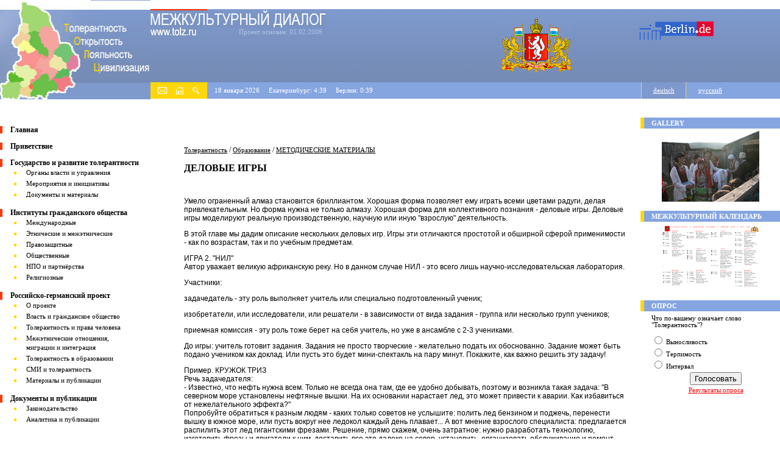

--- FILE ---
content_type: text/html; charset=utf-8
request_url: http://www.tolz.ru/library/?de=0&id=402
body_size: 15462
content:
<!DOCTYPE HTML PUBLIC "-//W3C//DTD HTML 4.01 Transitional//EN" "http://www.w3.org/TR/html4/loose.dtd">
<html>
<head>
<meta http-equiv="Content-Type" content="text/html; charset=utf-8">
<title>ДЕЛОВЫЕ ИГРЫ | TOLZ.RU</title>
<meta name="description" content="">

<meta name="keywords" content=""/>
<link rel="stylesheet" type="text/css" href="/style.css" />

</head>
<body bgcolor="#FFFFFF" leftmargin="0" topmargin="0" marginheight="0" marginwidth="0" style="margin: 0px;">
<table align="center" height="120" class="topheader" border="0" cellpadding="0" cellspacing="0" width="100%">
		  	<tr>
				<td width="248" class="topheader1_1" height="162" rowspan=4>
				    <a href="/index.php"><img src="/images/top-rus.jpg" width="247" height="162" border="0" alt="На главную" /></a>
				</td>
				<td width="100%" bgcolor="#FFFFFF" height="15"><img src="/images/spacer.gif" width="100" height="15" border="0"></td>
				</tr>

<!-- 2 -->
				<tr>
				<td width="100%">
				<table cellpadding="0" cellspacing="0" border="0" width="100%">
				<tr>
				<td width="33%" class="topheader3" height="120" align="left" valign="top">
					<img src="/images/red.gif" width="93" height="2" border="0"><BR>
					<img src="/images/dialog.gif" width="288" height="28" border="0" alt="Межкультурный диалог" />
					<table cellpadding="0" cellspacing="0">
					<tr><td>
					<a href="/index.php"><img src="/images/tolz.gif" width="75" height="14" border="0" alt="На главную" /></a>
					</td><td>
					<div class="projectfoundedtext">Проект основан: 01.02.2006</div>
					</td></tr>
					</table>
				</td>
				<td width="34%"  height="120" align="right" class="topheader3">
				    <a href="http://www.midural.ru" target="_blank"><img src="/images/gerb.gif" height="88" width="119" border="0" alt="www.midural.ru"/></a>    
				</td>				
				<td width="33%" align="left" valign="top" class="topheader3" height="120">
				        <!-- Логотип справа сверху-->
                                                                      <div align="center"><a href="http://www.berlin.de" target="_blank"> 
						<img src="/images/logo.gif" width="122" height="31" hspace="20" vspace="20" alt="перейти на сайт www.berlin.de" border="0" />  
                                                                      </a></div> 
				</td></tr></table></td></tr>
<!-- 3 -->
			<tr><td bgcolor="#FFD708"><table align="center" height="27" border="0" cellpadding="0" cellspacing="0" width="100%" bgcolor="#FFD708">	
		  	<tr>
				<td width="93" height="27" bgcolor="#FFD708">
				    <table width="100%" height="13" cellpadding="0" cellspacing="0" align="center" border="0">
					<tr>
						<td width="13" height="13">&nbsp;</td>
						<td height="13" width="15" valign="middle">
							<a href="mailto:info@tolz.ru"><img src="/images/letter.gif" width="15" height="11" border="0" alt="написать нам" /></a>
						</td>
						<td width="14" height="13"><img src="/images/spacer.gif" width="14" height="1" border="0" /></td>
						<td valign="middle">
						    <a href="/index.php"> 
							<img src="/images/home.gif" width="14" height="13" border="0" alt="на главную" />
							</a>
					    </td>		
						<td width="14" height="13"><img src="/images/spacer.gif" width="14" height="1" border="0" /></td>
						<td width="11" height="13" valign="middle">
							<a href="/search.php"><img src="/images/search.gif" width="11" height="11" border="0" alt="поиск" /></a>
						</td>
						<td width="13" height="13">&nbsp;</td>
					</tr>	 
					</table>
				</td>
				<td width="317" height="27" bgcolor="#85A5E1">
					<span class="toplinetext">&nbsp;&nbsp;&nbsp;&nbsp;18 января 2026   &nbsp;&nbsp;&nbsp;&nbsp;Екатеринбург: 4:39   &nbsp;&nbsp;&nbsp;&nbsp;Берлин: 0:39</span>
				</td>
				<td height="27" bgcolor="#85A5E1">
				     <img src="/images/spacer.gif" height="1" border="0" />
				</td>

				<td width="72" height="27"  align="center" valign="middle" bgcolor="#7E99CD" class="yellowborders">
				      <a href="/library/?id=75&de=1" class="languagelink">deutsch</a>         
				</td>
				<td width="154" height="27"  align="left" valign="middle" bgcolor="#85A5E1">
				      <a href="/library/?id=402" class="languagelinkrussian">русский</a>         
				</td> 
			</tr>
		  </table>
</td></tr>
<tr><td width="100%" bgcolor="#FFFFFF" height="3"><img src="/images/spacer.gif" width="100" height="3" border="0"></td></tr></table>
		   
<!-- 4 -->

		  <table align="center" height="27" width="100%" border="0" cellpadding="0" cellspacing="0">
		  	<tr>
				<td width="248">
					<img src="/images/spacer.gif" width="248" height="1" border="0" /> 
				</td>
				<td>
                                                            					<!-- Заголовок над контентом-->
					
				</td>
				<td width="212" class="grayline">
					&nbsp;
				</td>
			</tr>
		  </table>


		  <table align="center" width="100%" border="0" cellpadding="0" cellspacing="0">
		  	<tr>
				<td width="229" valign="top">
					<!-- Левая колонка-->





					<BR>
					<table border="0" cellpadding="0" cellspacing="0">
						<tr>
							<td width="4" bgcolor="#FE370D">
								<img src="/images/spacer.gif" width="4" height="1" border="0"> 
							</td>
							<td width="13" bgcolor="White">
							    <img src="/images/spacer.gif" width="13" height="1" border="0"> 
							</td>
							<td align="left">
							    <a href="/library/?id=35" class="mainmenu">Главная</a>
							</td>
						</tr>
					</table>
					<BR>
					
					<table border="0" cellpadding="0" cellspacing="0">
						<tr>
							<td width="4" bgcolor="#FE370D">
								<img src="/images/spacer.gif" width="4" height="1" border="0"> 
							</td>
							<td width="13" bgcolor="White">
							    <img src="/images/spacer.gif" width="13" height="1" border="0"> 
							</td>
							<td align="left">
							    <a href="/library/?id=35" class="mainmenu">Приветствие</a>
							</td>
						</tr>
					</table>
					<BR>
					
					<table cellpadding="0" cellspacing="0">
						<tr>
							<td width="4" bgcolor="#FE370D">
								<img src="/images/spacer.gif" width="4" border="0"> 
							</td>
							<td width="13">
							    <img src="/images/spacer.gif" width="13" border="0"> 
							</td>
							<td>							    
								
							    	<a href="/library/?cid=10" class="mainmenu">Государство и развитие толерантности</a>		
									
								
							    
							</td>
						</tr>
						<tr>
							<td colspan="2">&nbsp;
							   
							</td>
							<td>
							    <ul class="menu">
										<li>
											<a href="/library/?cid=11">Органы власти и управления</a>
										</li>
										<li>
											<a href="/library/?cid=12">Мероприятия и инициативы</a>
										</li>
										<li>
											<a href="/library/?cid=13">Документы и материалы</a>
										</li>
									</ul>
							</td> 
						</tr>	
					</table>
					<BR>
					
					<table cellpadding="0" cellspacing="0">
						<tr>
							<td width="4" bgcolor="#FE370D">
								<img src="/images/spacer.gif" width="4" border="0"> 
							</td>
							<td width="13">
							    <img src="/images/spacer.gif" width="13" border="0"> 
							</td>
							<td>							    
								
							    	<a href="/library/?cid=14" class="mainmenu">Институты гражданского общества</a>		
									
								
							    
							</td>
						</tr>
						<tr>
							<td colspan="2">&nbsp;
							   
							</td>
							<td>
							    <ul class="menu">
										<li>
											<a href="/library/?cid=15">Международные</a>
										</li>
										<li>
											<a href="/library/?cid=16">Этнические и межэтнические</a>
										</li>
										<li>
											<a href="/library/?cid=17">Правозащитные</a>
										</li>
										<li>
											<a href="/library/?cid=18">Общественные</a>
										</li>
										<li>
											<a href="/library/?cid=409">НПО и партнёрства</a>
										</li>
										<li>
											<a href="/library/?cid=20">Религиозные</a>
										</li>
									</ul>
							</td> 
						</tr>	
					</table>
					<BR>
					
					<table cellpadding="0" cellspacing="0">
						<tr>
							<td width="4" bgcolor="#FE370D">
								<img src="/images/spacer.gif" width="4" border="0"> 
							</td>
							<td width="13">
							    <img src="/images/spacer.gif" width="13" border="0"> 
							</td>
							<td>							    
								
							    	<a href="/library/?cid=21" class="mainmenu">Российско-германский проект</a>		
									
								
							    
							</td>
						</tr>
						<tr>
							<td colspan="2">&nbsp;
							   
							</td>
							<td>							    
							    <ul class="menu">
										<li>
											<a href="/library/?cid=22">О проекте</a>
										</li>
										<li>
											<a href="/library/?cid=23">Власть и гражданское общество</a>
										</li>
										<li>
											<a href="/library/?cid=24">Толерантность и права человека</a>
										</li>
										<li>
											<a href="/library/?cid=25">Межэтнические отношения, миграции и интеграция</a>
										</li>
										<li>
											<a href="/library/?cid=26">Толерантность в образовании</a>
										</li>
										<li>
											<a href="/library/?cid=27">СМИ и толерантность</a>
										</li>
										<li>
											<a href="/library/?cid=28">Материалы и публикации</a>
										</li>
									</ul>							
							</td> 
						</tr>	
					</table>
					<BR>
					
					<table cellpadding="0" cellspacing="0">
						<tr>
							<td width="4" bgcolor="#FE370D">
								<img src="/images/spacer.gif" width="4" border="0"> 
							</td>
							<td width="13">
							    <img src="/images/spacer.gif" width="13" border="0"> 
							</td>
							<td>							    
								
							    	<a href="/library/?cid=29" class="mainmenu">Документы и публикации</a>		
									
								
							    
							</td>
						</tr>
						<tr>
							<td colspan="2">&nbsp;
							   
							</td>
							<td>
							    <ul class="menu">
										<li>
											<a href="/library/?cid=30">Законодательство</a>
										</li>
										<li>
											<a href="/library/?cid=31">Аналитика и публикации</a>
										</li>										
									</ul>
							</td> 
						</tr>	
					</table>
					<BR>
					<BR>
					<BR>

<div class="calendarblock">
<div align="center" class="leftcalendarimageblock">
<Br/>
<a name="calendar">
<table border="0" cellpadding="0" cellspacing="0">
<tr>
<td class="calendardate" nowrap align="left">январь 2026</td>
<td width="45"><img src="/images/spacer.gif" width="40" height="1" border="0" alt="" /></td>
<td class="calendardate"><a href="/library/index.php?id=4020&curday=18&curmonth=12&curyear=2025#calendar">&lt;&lt;</a></td>
<td width="10"><img src="/images/spacer.gif" width="10" height="1" border="0" alt="" /></td>
<td class="calendardate"><a href="/library/index.php?id=4020&curday=18&curmonth=2&curyear=2026#calendar" class="calendardate">&gt;&gt;</a></td>
</tr>
</table>

<TABLE cellpadding="0" cellspacing="0" bgcolor="#758BB5" style="margin-top: 3px;" border="0" align="center">
<tr>
<td class="calendar-day">П</td>
<td class="calendar-day">В</td>
<td class="calendar-day">С</td>
<td class="calendar-day">Ч</td>
<td class="calendar-day">П</td>
<td class="calendar-day">С</td>
<td class="calendar-day">В</td>
</tr>
<tr>
<td class="cellcalendar" width=20><BR></td>
<td class="cellcalendar" width=20><BR></td>
<td class="cellcalendar" width=20><BR></td>
<td class="cellcalendar" width=20 align="center"><div class="calendarnumber">1</div></td>
<td class="cellcalendar" width=20 align="center"><div class="calendarnumber">2</div></td>
<td class="cellcalendar" width=20 align="center"><div class="calendarnumber">3</div></td>
<td class="cellcalendar" width=20 align="center"><div class="calendarnumber">4</div></td>
</tr>
<tr>
<td class="cellcalendar" width=20 align="center"><div class="calendarnumber">5</div></td>
<td class="cellcalendar" width=20 align="center"><div class="calendarnumber">6</div></td>
<td class="cellcalendar" width=20 align="center"><div class="calendarnumber">7</div></td>
<td class="cellcalendar" width=20 align="center"><div class="calendarnumber">8</div></td>
<td class="cellcalendar" width=20 align="center"><div class="calendarnumber">9</div></td>
<td class="cellcalendar" width=20 align="center"><div class="calendarnumber">10</div></td>
<td class="cellcalendar" width=20 align="center"><div class="calendarnumber">11</div></td>
</tr>
<tr>
<td class="cellcalendar" width=20 align="center"><div class="calendarnumber">12</div></td>
<td class="cellcalendar" width=20 align="center"><div class="calendarnumber">13</div></td>
<td class="cellcalendar" width=20 align="center"><div class="calendarnumber">14</div></td>
<td class="cellcalendar" width=20 align="center"><div class="calendarnumber">15</div></td>
<td class="cellcalendar" width=20 align="center"><div class="calendarnumber">16</div></td>
<td class="cellcalendar" width=20 align="center"><div class="calendarnumber">17</div></td>
<td class="cellcalendar-selected-cur" width=20 align="center"><div class="calendarnumber">18</div></td>
</tr>
<tr>
<td class="cellcalendar" width=20 align="center"><div class="calendarnumber">19</div></td>
<td class="cellcalendar" width=20 align="center"><div class="calendarnumber">20</div></td>
<td class="cellcalendar" width=20 align="center"><div class="calendarnumber">21</div></td>
<td class="cellcalendar" width=20 align="center"><div class="calendarnumber">22</div></td>
<td class="cellcalendar" width=20 align="center"><div class="calendarnumber">23</div></td>
<td class="cellcalendar" width=20 align="center"><div class="calendarnumber">24</div></td>
<td class="cellcalendar" width=20 align="center"><div class="calendarnumber">25</div></td>
</tr>
<tr>
<td class="cellcalendar" width=20 align="center"><div class="calendarnumber">26</div></td>
<td class="cellcalendar" width=20 align="center"><div class="calendarnumber">27</div></td>
<td class="cellcalendar" width=20 align="center"><div class="calendarnumber">28</div></td>
<td class="cellcalendar" width=20 align="center"><div class="calendarnumber">29</div></td>
<td class="cellcalendar" width=20 align="center"><div class="calendarnumber">30</div></td>
<td class="cellcalendar" width=20 align="center"><div class="calendarnumber">31</div></td>
<td class="cellcalendar" width=20><BR></td>
</tr>
</TABLE>





<BR>


<table cellpadding="0" cellspacing="0" border="0">
<tr>
<td align="left" nowrap="nowrap"><a href="/news.php?news_month=1&news_year=2026" class="leftcalendarlink" align="left">архив публикаций за январь 2026</td><td width="90"><img src="/images/spacer.gif" width="90" height="1" border="0" alt=""></td></tr>
<tr>
<td align="left" nowrap="nowrap">
<a href="/news.php?news_year=2026" class="leftcalendarlink" align="left">архив публикаций за 2026 год</a>
</td><td></td></tr>
</table>

<Br/>
</div>
</div>


				<BR><BR>
				
				<table cellpadding="0" cellspacing="0">
						<tr>
							<td width="4" bgcolor="#85A5E1">
								<img src="/images/spacer.gif" width="4" border="0"> 
							</td>
							<td width="13">
							    <img src="/images/spacer.gif" width="13" border="0"> 
							</td>
							<td>							    
								
							    	<a href="/library/?cid=32" class="mainmenudown">Толерантность</a>		
									
								
							    
							</td>
						</tr>
						<tr>
							<td colspan="2">&nbsp;
							   
							</td>
							<td>
							    <ul class="menudown">
										<li>
											<a href="/library/?cid=33">Миграция и интеграция</a>
										</li>
										<li>
											<a href="/library/?cid=34">Права человека</a>
										</li>
										<li>
											<a href="/library/?cid=35">Образование</a>
										</li>
										<li>
											<a href="/library/?cid=36">СМИ</a>
										</li>																				
									</ul>
							</td> 
						</tr>	
					</table>
					<BR>
					
					<table cellpadding="0" cellspacing="0">
						<tr>
							<td width="4" bgcolor="#85A5E1">
								<img src="/images/spacer.gif" width="4" border="0"> 
							</td>
							<td width="13">
							    <img src="/images/spacer.gif" width="13" border="0"> 
							</td>
							<td>							    
								
							    	<a href="/library/?cid=37" class="mainmenudown">Сервис</a>		
									
								
							    
							</td>
						</tr>
						<tr>
							<td colspan="2">&nbsp;
							   
							</td>
							<td>
							    <ul class="menudown">
										<li>
											<a href="/dialog">Диалог</a>
										</li>
										<li>
											<a href="/library/?cid=39">Наши партнёры</a>
										</li>
										<li>
											<a href="/library/?cid=40">Ссылки на ресурсы сети</a>
										</li>
							    </ul>
						</td> 
						</tr>	
					</table>
					<BR>
						
				</td>
				<td width="19"> 
				    <!-- Отступ до контента слева-->
						&nbsp;
				</td>
				<td valign="top" width="100%">
	                                                  <BR>
					<TABLE>
					<TR><TD width="10">&nbsp;</TD>
					<TD>		<P><a href=/library/?cid=32&de=0 class="hleb">Толерантность</a>  /  <a href=/library/?cid=35&de=0 class="hleb">Образование</a>  /  <a href=/library/?cid=407&de=0 class="hleb">МЕТОДИЧЕСКИЕ МАТЕРИАЛЫ</a>  </P><H1>ДЕЛОВЫЕ ИГРЫ</H1><br />
  <p><font face="arial,helvetica,sans-serif">Умело ограненный алмаз становится бриллиантом. Хорошая форма позволяет ему играть всеми цветами радуги, делая привлекательным. Но форма нужна не только алмазу. Хорошая форма для коллективного познания - деловые игры. Деловые игры моделируют реальную производственную, научную или иную &quot;взрослую&quot; деятельность. </font></p>
  <p><font face="arial,helvetica,sans-serif">В этой главе мы дадим описание нескольких деловых игр. Игры эти отличаются простотой и обширной сферой применимости - как по возрастам, так и по учебным предметам. </font></p>
  <p><font face="arial,helvetica,sans-serif">ИГРА 2. &quot;НИЛ&quot; <br />Автор уважает великую африканскую реку. Но в данном случае НИЛ - это всего лишь научно-исследовательская лаборатория. </font></p>
  <p><font face="arial,helvetica,sans-serif">Участники: </font></p>
  <p><font face="arial,helvetica,sans-serif">задачедатель - эту роль выполняет учитель или специально подготовленный ученик; </font></p>
  <p><font face="arial,helvetica,sans-serif">изобретатели, или исследователи, или решатели - в зависимости от вида задания - группа или несколько групп учеников; </font></p>
  <p><font face="arial,helvetica,sans-serif">приемная комиссия - эту роль тоже берет на себя учитель, но уже в ансамбле с 2-3 учениками. </font></p>
  <p><font face="arial,helvetica,sans-serif">До игры: учитель готовит задания. Задания не просто творческие - желательно подать их обоснованно. Задание может быть подано учеником как доклад. Или пусть это будет мини-спектакль на пару минут. Покажите, как важно решить эту задачу! </font></p>
  <p><font face="arial,helvetica,sans-serif">Пример. КРУЖОК ТРИЗ<br />Речь задачедателя:<br />- Известно, что нефть нужна всем. Только не всегда она там, где ее удобно добывать, поэтому и возникла такая задача: &quot;В северном море установлены нефтяные вышки. На их основании нарастает лед, это может привести к аварии. Как избавиться от нежелательного эффекта?&quot;<br />Попробуйте обратиться к разным людям - каких только советов не услышите: полить лед бензином и поджечь, перенести вышку в южное море, или пусть вокруг нее ледокол каждый день плавает... А вот мнение взрослого специалиста: предлагается распилить этот лед гигантскими фрезами. Решение, прямо скажем, очень затратное: нужно разработать технологию, изготовить фрезы и двигатели к ним, доставить все это далеко на север, установить, организовать обслуживание и ремонт. Вам предлагается найти другое решение. Более экономичное.<br />(Поскольку читателю интересны результаты работы детей, то не будем его томить. Ребята предложили несколько решений, среди которых 2-3 представляют собой практический интерес. Вот одно из них: на вышке круглосуточно трудится дизель-двигатель, и при этом раскаленные газы отработанного топлива вылетают в трубу вместе с дефицитным на севере теплом. Наверняка, можно использовать это тепло, чтобы &quot;задаром&quot; защищать вышку ото льда.) </font></p>
  <p><font face="arial,helvetica,sans-serif">Во время игры: </font></p>
  <p><font face="arial,helvetica,sans-serif">1. Группы решают задачи. Если тема подходящая для мозгового штурма, используют УМШ (см. стр. 32). Задачедателя можно привлекать как консультанта. </font></p>
  <p><font face="arial,helvetica,sans-serif">2. Группы обрабатывают результат: обсуждают план доклада, готовят плакат, выбирают спикера или спикеров, которые будут представлять результат классу. </font></p>
  <p><font face="arial,helvetica,sans-serif">3. Спикер группы докладывает результат работы классу. Приемная комиссия анализирует результаты, принимает (или нет) решения. Если задача имеет контрольное решение, учитель может рассказать его классу. </font></p>
  <p><font face="arial,helvetica,sans-serif">Можно предложить разновидность игры, назовем ее &quot;ТЕНДЕР&quot;. Группы решают одну и ту же задачу. Приемная комиссия определяет, чьи решения лучше. </font></p>
  <p><font face="arial,helvetica,sans-serif">Пример. КРУЖОК ТРИЗ<br />- Уважаемые сотрудники! Не секрет, что за последнее время конкурентоспособность нашей фирмы по производству чемоданов стала падать. Появление новых фирм изрядно поколебало нашу чемоданную монополию. И вы единственные, кто мог бы вернуть нашей фирме былую славу. За работу, коллеги!<br />Это не стенограмма производственного совещания - идет очередное занятии кружка ТРИЗ. Задача поставлена, и ребята, разделившись на две группы, принимаются за работу. На этом этапе совместного творчества мне не приходится вмешиваться. Зато есть прекрасная возможность понаблюдать, как рождаются идеи.<br />Вот разгорелся спор между Алиной и Андреем: нужен ли чемодан для переноски нестандартных вещей? Алина убеждена в его необходимости:<br />- Мама недавно собирала вещи. Каблуки туфель то с одной стороны вылезут, то с другой. Так замок закрыть и не удалось.<br />- Значит, необходимо сделать эластичные стенки.<br />- Ну, конечно, - иронизирует девочка, - пусть все каблуки выпирают через стенки и царапают ноги при ходьбе, так?<br />- Тогда сформулируем противоречие: эластичная стенка должна быть, чтобы легко упаковывать негабаритные предметы, но эластичной стенки быть не должно, чтобы выпирающие вещи не мешали нести чемодан.<br />- Верно: одну стенку нужно сделать твердой, а другую - эластичной, - завершает обсуждение Алина.<br />Молодцы ребята, четко сформулировали противоречие и нашли верный выход. Подхожу к другой группе. Здесь тоже кипят страсти... </font></p>
  <p><font face="arial,helvetica,sans-serif">Пример. ФИЗИКА, 9 КЛАСС<br />Вы знакомы с простейшим устройством для измерения силы - пружинным динамометром. Теперь разработайте конструкцию прибора для измерения максимального усилия трактора, тянущего за собою борону. Попробуйте теоретически прикинуть жесткость пружины такого динамометра. </font></p>
  <p><font face="arial,helvetica,sans-serif">Маленькая подсказка: отличным творческим заданием для игры &quot;НИЛ&quot; может быть разработка какого-либо проекта. </font></p>
  <p><font face="arial,helvetica,sans-serif">Пример. ФИЗИКА<br />Речь задачедателя:<br />- Господа научные сотрудники! Наша фирма изготавливает резиновые шнуры. Перед нами стоит задача: исследовать, как зависит эластичность резины от различных факторов - мелких механических повреждений, проколов, влажности окружающей среды и даже наличия электрического или магнитного полей... Вам предстоит разработать проект серии экспериментов. Результаты экспериментов должны быть представлены в удобном виде.<br />Понятно, что учитель получит результат, имеющий развитие. Эти самые проекты он осуществит в лабораторных работах на физическом практикуме. И делать их ребята будут с гораздо большим интересом, чем стандартные работы из учебника. Конечно, практикум тоже стоит проводить как деловую игру. </font></p>
  <p><font face="arial,helvetica,sans-serif">&lt; ... &gt; </font></p>
  <p><font face="arial,helvetica,sans-serif">Пример. ЕСТЕСТВОЗНАНИЕ, БИОЛОГИЯ<br />Ученики на уроке получили задание разработать проект исследования: как зависит рост лука от состава воды? Проект выглядел так: отобрать 10 примерно одинаковых по весу луковиц, посадить луковицы парами (для страховки): пару в дистиллированную воду, пару в водопроводную, пару в талую воду, пару в подсоленную морской солью и пару в подсахаренную; наблюдать и измерять результаты проращивания луковиц.<br />После разработки проекта той же группой учеников были организованы домашние эксперименты. А другие группы параллельно прорабатывали проекты: как зависит рост лука от количества воды? Как зависит рост лука от освещения?</font></p>
  <p><font face="arial,helvetica,sans-serif">&lt; ... &gt; <br />Игра 3. &quot;ТОЧКА ЗРЕНИЯ&quot; </font></p>
  <p><font face="arial,helvetica,sans-serif">Участники: </font></p>
  <p><font face="arial,helvetica,sans-serif">оппоненты - группы учеников, отстаивающих ту или иную точку зрения; </font></p>
  <p><font face="arial,helvetica,sans-serif">наблюдатели - учитель с несколькими помощниками. </font></p>
  <p><font face="arial,helvetica,sans-serif">Содержание игры: две группы учеников доказывают правильность противоположных точек зрения. Так могут моделироваться столкновения мнений людей из разных социальных слоев, противоборствующих лагерей, ученых разных эпох... </font></p>
  <p><font face="arial,helvetica,sans-serif">До игры: учитель заранее объявляет тему спора, снабжает учащихся необходимыми знаниями, фактами. </font></p>
  <p><font face="arial,helvetica,sans-serif">Во время игры: </font></p>
  <p><font face="arial,helvetica,sans-serif">1. Группы обсуждают свои аргументы и возможные контраргументы противников. </font></p>
  <p><font face="arial,helvetica,sans-serif">2. Группы вступают в диспут. </font></p>
  <p><font face="arial,helvetica,sans-serif">3. Группа наблюдателей оценивает: кто был логичнее? кто более убедителен эмоционально? кто допустил ошибки, некорректности в споре (переход на личности...)? </font></p>
  <p><font face="arial,helvetica,sans-serif">Пример.<br />Один из крупнейших ученых-экспериментаторов, академик П. А. Капица, рассказывал, как в студенческие годы они проводили диспуты. Нужно было доказать, что черное - это белое, а белое - это черное. Подготовка к такому диспуту заключалась именно в &quot;перевертывании доски&quot;, то есть в обдумывании того, что может сказать противник. </font></p>
  <p><font face="arial,helvetica,sans-serif">Пример.<br />За несколько дней до занятий все ребята прочитали роман Джованьоли &quot;Спартак&quot; и должны были подготовить ответ на вопрос: мог ли Спартак победить? </font></p>
  <p><font face="arial,helvetica,sans-serif">Диалог начинает Сергей Г. Он считает неудачным политический план Спартака и предлагает: а) поднять против Рима покоренные им племена; б) использовать союз гладиаторов с разоряющимися крестьянами. Сергей уверяет, что, действуя так на месте Спартака, он бы победил. </font></p>
  <p><font face="arial,helvetica,sans-serif">Учитель (В. Ф. Литовский): Итак, Сергей-Спартак, поднимай племена на бой. Я - вождь племени гермогаллов. Я слушаю тебя. </font></p>
  <p><font face="arial,helvetica,sans-serif">Сергей-Спартак: Вы должны восстать против Рима, поддержать нас в этой борьбе. </font></p>
  <p><font face="arial,helvetica,sans-serif">Учитель-вождь: Почему? Зачем? </font></p>
  <p><font face="arial,helvetica,sans-serif">Сергей-Спартак: Рим угнетает вас. Вы должны завоевать свободу. </font></p>
  <p><font face="arial,helvetica,sans-serif">Учитель-вождь: Нам совсем неплохо живется под властью Рима. Рим не вмешивается в наши дела. </font></p>
  <p><font face="arial,helvetica,sans-serif">Сергей-Спартак: Рим грабит вас! </font></p>
  <p><font face="arial,helvetica,sans-serif">Учитель-вождь: Да, кое-что приходится отдавать... Но не больше, чем жизнь мужчин племени, которые погибли бы в борьбе с Римом. И не больше личной свободы оставшихся в живых после возможного поражения. </font></p>
  <p><font face="arial,helvetica,sans-serif">Сергей-Спартак: Вы трусы! Вы недостойны звания человека! </font></p>
  <p><font face="arial,helvetica,sans-serif">Попытка навязать логику современного человека вождю племени оказывается неудачной. Исторический материал обнаруживает способность сопротивляться укладыванию в схемы современного мышления. Учащиеся сталкиваются с историческим персонажем как с субъектом истории. Он предстает как &quot;не снимаемый&quot; последующим развитием культуры, является уже не &quot;мальчиком для битья&quot;, которого следует учить смелости и достоинству, а равноправным Собеседником в диалоге. Столкнувшись с этим противоречием, Сергей не выдерживает его, обращаясь к абстрактным лозунгам и декламации. </font></p>
  <p><font face="arial,helvetica,sans-serif">Сергей Г. умолкает. Гена З. cменяет его. </font></p>
  <p><font face="arial,helvetica,sans-serif">Гена З.-Спартак: ...Но поход против Рима выгоден для нас. Мы научились громить римские легионы. Поддержите нас, и мы поделимся с вами добычей. </font></p>
  <p><font face="arial,helvetica,sans-serif">Учитель-вождь: Каким образом? Сколько? Как будем делить? </font></p>
  <p><font face="arial,helvetica,sans-serif">В разговор вмешивается Сергей Г. Он перестроился и пытается теперь вернуть себе положение лидера в диалоге. </font></p>
  <p><font face="arial,helvetica,sans-serif">Сергей-Спартак: Мы дадим вам грабить города. Три дня вам хватит. </font></p>
  <p><font face="arial,helvetica,sans-serif">Учитель-вождь (несколько выходя из роли): А что станет делать славный Спартак, если его сплоченные и дисциплинированные легионы тоже захотят принять участие в грабеже? </font></p>
  <p><font face="arial,helvetica,sans-serif">Вопрос ставит детей в тупик. Первоначального самомнения как не бывало. Оно смешалось с целым рядом вопросов, проблем, загадок, обращенных к истории. </font></p>
  <p><font face="arial,helvetica,sans-serif">&lt;...&gt; <strong>А. Гин</strong></font></p>
  <p><font face="arial,helvetica,sans-serif">Источник: </font><a href="http://www.trizway.com/show.php?id=42&amp;pg=9"><font face="arial,helvetica,sans-serif">http://www.trizway.com/show.php?id=42&amp;pg=9</font></a></p><BR><BR><div align="right"><a href="/library/?de=0&id=402&print=1"><img src="/images/printer.gif" width="11" height="10" border="0" alt="Версия для печати" class="printermargins"/></a><a href="/library/?de=0&id=402&print=1">Версия для печати</a></div></td>﻿				</TD><TD width="10">&nbsp;</TD></TR>
				</TABLE>


</td>
				<td width="19"> 
				    <!-- Отступ до контента справа-->
					&nbsp;
				</td>
				<td width="229" valign="top">
					<!-- Правая колонка-->
				<img src="/images/spacer.gif" width="229" height="1" border="0">
<table width="100%" cellpadding="0" cellspacing="0">
					 	<tr>
							<td width="6" bgcolor="#FFD708">&nbsp;
							    
							</td>
							<td class="rightcolumnheader" bgcolor="#85A5E1">
								Gallery
							</td>
						</tr>
					 </table>
					 
					 <table cellpadding="0" cellspacing="0" height="120" border="0" width="100%">
					 <tr><td align="CENTER">
<!-- a href="/gallery"><img src="/images/gallery.jpg" border="0" width="160" height="120" alt="gallery"></a -->
<a href="http://tolz.ru/gallery"><img src="/images/g/DSCN3411.thumb.jpg" border=0 abcallign=middle alt="GALLERY"></a>					 </td></tr>
					 </table>
					 <BR>

					
					 
					 
					 
					 <table width="100%" cellpadding="0" cellspacing="0">
					 	<tr>
							<td width="6" bgcolor="#FFD708">&nbsp;
							    
							</td>
							<td class="rightcolumnheader" bgcolor="#85A5E1">
							     Межкультурный календарь
							</td>
						</tr>
					 </table>					 
					 <div align="center" class="rightcalendar">
					 <a href="/calendar.html" target="_blank"><img src="/images/calendar-rus-small.gif" width="160" height="100" alt="Межкультурный календарь" border="0" /></a>
					 </div>
					 					 

<table width="100%" cellpadding="0" cellspacing="0">
 	<tr>
		<td width="6" bgcolor="#FFD708">&nbsp;
		    
		</td>
		<td class="rightcolumnheader" bgcolor="#85A5E1">
		     Опрос
		</td>
	</tr>
 </table>										
 
 
 	

		<table class="oprosblock" cellpadding="0" cellspacing="0">
                        <tr><td width="18">&nbsp;</td>
                        <td>
                           	 
                        <span class="oprosquestion">Что по-вашему означает слово "Толерантность"?</span>
	
  		<div class="oprosanswersblock">
 			<form action="/opros.php" method="post">
   			<table cellpadding="0" cellspacing="0">
				<tr><td align="left">
 				<input type="radio" name="oprositem" value="4">
				<span class="oprosanswer">Выносливость</span>
   				</td></tr>	
				<tr><td align="left">
 				<input type="radio" name="oprositem" value="5">
				<span class="oprosanswer">Терпимость</span>
   				</td></tr>	
				<tr><td align="left">
 				<input type="radio" name="oprositem" value="6">
				<span class="oprosanswer">Интервал</span>
   				</td></tr>	
				</table>

				<table align="center" cellpadding="1" cellspacing="1" border="0">
				<tr><td valign="bottom" align="center">
	 				<input type="submit" value="Голосовать" name="opros2">
				</td></tr>
				<tr><td height="11" valign="top" align="center">
 					<a class="oprosresultslink" href="/answers.php">Результаты опроса</a>
				</td></tr>	
 				</table>
				
                                                
 			</form>
 		</div>				
		
		</td></tr>
 	  	</table>    			                                   			   			
		
	 
 					  
					 
				</td> 
			</tr>
		  </table>
		  
		  <div align="center" class="bottomline">&nbsp;
		  </div>
		  
		  <table width="100%" height="25" cellpadding="0" cellspacing="0">
		  <tr>
		  	<td width="248" bgcolor="White">
				<img src="/images/spacer.gif" width="248" height="1" border="0">
			</td>
			<td width="93" height="25" bgcolor="#FFD708" align="center">
			
			    <table height="13" cellpadding="0" cellspacing="0" align="center" border="0" bgcolor="#FFD708">
				<tr>
					<td width="13" height="13">&nbsp;</td>
					<td height="13" width="15" valign="middle">
						<a href="mailto:info@tolz.ru"><img src="/images/letter.gif" width="15" height="11" border="0" alt="написать нам" /></a>
					</td>
					<td width="14" height="13"><img src="/images/spacer.gif" width="14" height="1" border="0" /></td>
					<td valign="middle">
						<a href="/index.php"> 
							<img src="/images/home.gif" width="14" height="13" border="0" alt="на главную" />
						</a>
					</td>		
					<td width="14" height="13"><img src="/images/spacer.gif" width="14" height="1" border="0" /></td>
					<td width="11" height="13" valign="middle">
						<a href="/search.php"><img src="/images/search.gif" width="11" height="11" border="0" alt="поиск" /></a>
					</td>
					<td width="13" height="13">&nbsp;</td>
				</tr>
				</table>
			</td>
			<td bgcolor="#758BB5" width="100%">&nbsp;&nbsp;
			  <a href="/map.php"><FONT COLOR="#FFFFFF">Sitemap</FONT></a>
			  <!-- img src="/images/spacer.gif" width="100%" height="1" border="0" -->
			</td>
		  </tr>
		  </table>
		  
		  <table width="100%" height="115" cellpadding="0" cellspacing="0" border="0">
		  <tr>
		  	<td width="248" bgcolor="#F3F3F3" align="center">

<!--LiveInternet counter--><script type="text/javascript"><!--
document.write('<a href="http://www.liveinternet.ru/click" '+
'target=_blank><img src="http://counter.yadro.ru/hit?t12.6;r'+
escape(document.referrer)+((typeof(screen)=='undefined')?'':
';s'+screen.width+'*'+screen.height+'*'+(screen.colorDepth?
screen.colorDepth:screen.pixelDepth))+';u'+escape(document.URL)+
';'+Math.random()+
'" alt="" title="LiveInternet: показано число просмотров за 24 часа, посетителей за 24 часа и за сегодн\я" '+
'border=0 width=88 height=31><\/a>')//--></script><!--/LiveInternet-->
&nbsp;&nbsp;

<!--begin of Rambler's Top100 code -->
<a href="http://top100.rambler.ru/top100/">
<img src="http://counter.rambler.ru/top100.cnt?899707" alt="" width=1 height=1 border=0></a>
&nbsp;
<a href="http://top100.rambler.ru/top100/">
<img src="http://top100-images.rambler.ru/top100/banner-88x31-rambler-blue.gif" alt="Rambler's Top100" width=88 height=31 border=0></a>
<!--end of Top100 logo -->


				
			</td>
			<td bgcolor="#F3F3F3" align="left" valign="top">
			     <div class="footertext">Данный сайт создан при содействии и поддержке Администрации губернатора Свердловской области,<BR>
				 Европейской комиссии и Сената города Берлина. Материалы и публикации могут не отражать точку<BR> зрения Европейского Союза.</div>
				 <div class="footertext">При использовании информационных материалов ссылка на сайт обязательна.</div>   
			</td>
			<td width="111" align="center" valign="top" bgcolor="#F3F3F3">				
				<img src="/images/bottomlogo.gif" width="66" height="44" border="0" alt="флаг" vspace="18">
			</td>

<td bgcolor="#F3F3F3" valign="top" align="center" class="footertext"><BR><BR>

<a href="http://www.D1.ru" title="Разработка сайта Екатеринбург">Разработка сайта Екатеринбург</a><BR>
<a href="http://www.D1.ru" title="Дизайн-студия D1.ru">Дизайн-студия D1.ru</a>

</td>
<td bgcolor="#F3F3F3" valign="top"><BR><BR>
<a href="http://www.D1.ru" title="Разработка сайта в Екатеринбурге"><img src="/images/d1-design.png" 
width=69 height=31 alt="Разработка сайта в Екатеринбурге" border=0 hspace=10></a>
</td>
		  </tr>
		  </table>
</body>
</html>
